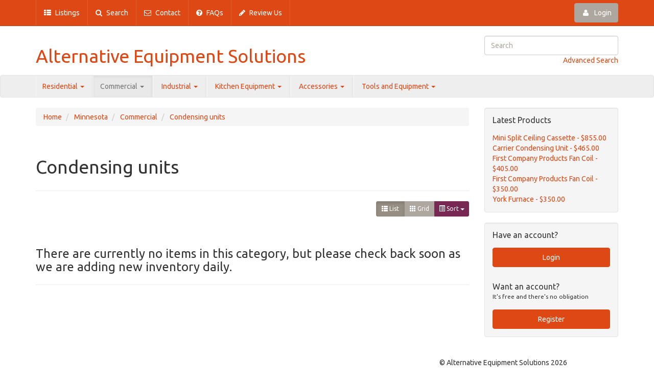

--- FILE ---
content_type: text/html; charset=utf-8
request_url: https://www.alternativeequipmentsolutions.com/condensing-units-2/minnesota
body_size: 6775
content:
<!doctype html>
<!--[if lt IE 7]> <html class="no-js ie6 oldie" lang="en"> <![endif]-->
<!--[if IE 7]>    <html class="no-js ie7 oldie" lang="en"> <![endif]-->
<!--[if IE 8]>    <html class="no-js ie8 oldie" lang="en"> <![endif]-->
<!--[if gt IE 8]><!--> <html class="no-js" lang="en"> <!--<![endif]-->
<head>
<meta charset="utf-8">

<title>Condensing units - Minnesota - Alternative Equipment Solutions</title>
<meta name="keywords" content="solutions, equipment, alternative, units, condensing" >
<meta name="description" content="All Condensing units in Alternative Equipment Solutions" >
<meta name="copyright" content="Open Classifieds 2.5.1" >
<meta name="viewport" content="width=device-width,initial-scale=1">
<meta name="application-name" content="Alternative Equipment Solutions" data-baseurl="https://www.alternativeequipmentsolutions.com/">
<meta property="og:title"   content="Condensing units - Minnesota - Alternative Equipment Solutions"/>
<meta property="og:description"   content="All Condensing units in Alternative Equipment Solutions"/>
<meta property="og:url"     content="https://www.alternativeequipmentsolutions.com/condensing-units-2/minnesota"/>
<meta property="og:site_name" content="Alternative Equipment Solutions"/>
<meta name="google-site-verification" content="0tPlYQu-Hva1Qv9BklrS8s6cSwi94GPyQCymFc5f9IA" />
<meta name="msvalidate.01" content="2F2A0AC453AF23BED29DF0B98007C11D" />

<link rel="alternate" type="application/atom+xml" title="RSS Alternative Equipment Solutions" href="https://www.alternativeequipmentsolutions.com/rss.xml" />


<link rel="alternate" type="application/atom+xml"  title="RSS Alternative Equipment Solutions - Condensing units - Minnesota"  href="https://www.alternativeequipmentsolutions.com/rss/condensing-units-2/minnesota.xml" />
    

 

<!--<link rel="shortcut icon" href="https://www.alternativeequipmentsolutions.com/favicon.ico">-->
<link rel="apple-touch-icon" sizes="57x57" href="/apple-touch-icon-57x57.png?v=5AAL6bON6m">
<link rel="apple-touch-icon" sizes="60x60" href="/apple-touch-icon-60x60.png?v=5AAL6bON6m">
<link rel="apple-touch-icon" sizes="72x72" href="/apple-touch-icon-72x72.png?v=5AAL6bON6m">
<link rel="apple-touch-icon" sizes="76x76" href="/apple-touch-icon-76x76.png?v=5AAL6bON6m">
<link rel="apple-touch-icon" sizes="114x114" href="/apple-touch-icon-114x114.png?v=5AAL6bON6m">
<link rel="apple-touch-icon" sizes="120x120" href="/apple-touch-icon-120x120.png?v=5AAL6bON6m">
<link rel="apple-touch-icon" sizes="144x144" href="/apple-touch-icon-144x144.png?v=5AAL6bON6m">
<link rel="apple-touch-icon" sizes="152x152" href="/apple-touch-icon-152x152.png?v=5AAL6bON6m">
<link rel="apple-touch-icon" sizes="180x180" href="/apple-touch-icon-180x180.png?v=5AAL6bON6m">
<link rel="icon" type="image/png" href="/favicon-32x32.png?v=5AAL6bON6m" sizes="32x32">
<link rel="icon" type="image/png" href="/android-chrome-192x192.png?v=5AAL6bON6m" sizes="192x192">
<link rel="icon" type="image/png" href="/favicon-96x96.png?v=5AAL6bON6m" sizes="96x96">
<link rel="icon" type="image/png" href="/favicon-16x16.png?v=5AAL6bON6m" sizes="16x16">
<link rel="manifest" href="/manifest.json?v=5AAL6bON6m">
<link rel="mask-icon" href="/safari-pinned-tab.svg?v=5AAL6bON6m" color="#fa7b49">
<link rel="shortcut icon" href="/favicon.ico?v=5AAL6bON6m">
<meta name="msapplication-TileColor" content="#fa7b49">
<meta name="msapplication-TileImage" content="/mstile-144x144.png?v=5AAL6bON6m">
<meta name="theme-color" content="#fa7b49"> 
    <!-- Le HTML5 shim, for IE6-8 support of HTML elements -->
    <!--[if lt IE 7]><link rel="stylesheet" href="//blueimp.github.com/cdn/css/bootstrap-ie6.min.css"><![endif]-->
    <!--[if lt IE 9]>
      <script type="text/javascript" src="//cdn.jsdelivr.net/html5shiv/3.7.2/html5shiv.min.js"></script>
    <![endif]-->
	<script type="text/javascript" src="https://cdnjs.cloudflare.com/ajax/libs/modernizr/2.8.3/modernizr.min.js"></script>
    <link type="text/css" href="https://www.alternativeequipmentsolutions.com/themes/default/css/united-bootstrap.min.css" rel="stylesheet" media="screen" />
	<link type="text/css" href="https://maxcdn.bootstrapcdn.com/font-awesome/4.5.0/css/font-awesome.min.css" rel="stylesheet" media="screen" />
	<link type="text/css" href="https://www.alternativeequipmentsolutions.com/themes/default/css/datepicker.css" rel="stylesheet" media="screen" />
	<link type="text/css" href="https://www.alternativeequipmentsolutions.com/themes/kamaleon/css/prettyPhoto.css" rel="stylesheet" media="screen" />
	<link type="text/css" href="https://www.alternativeequipmentsolutions.com/themes/default/css/chosen.min.css" rel="stylesheet" media="screen" />
	<link type="text/css" href="https://www.alternativeequipmentsolutions.com/themes/default/css/slider.css" rel="stylesheet" media="screen" />
	<link type="text/css" href="https://www.alternativeequipmentsolutions.com/themes/default/css/zocial.css" rel="stylesheet" media="screen" />
	<link type="text/css" href="https://www.alternativeequipmentsolutions.com/themes/kamaleon/css/style.css?v=2.5.1" rel="stylesheet" media="screen" />
	<link type="text/css" href="https://www.alternativeequipmentsolutions.com/themes/kamaleon/css/templates/united-style.css?v=2.5.1" rel="stylesheet" media="screen" />
	<link type="text/css" href="https://www.alternativeequipmentsolutions.com/themes/default/css/web-custom.css?v=17" rel="stylesheet" media="screen" />
	 
            <script>
  (function(i,s,o,g,r,a,m){i['GoogleAnalyticsObject']=r;i[r]=i[r]||function(){
  (i[r].q=i[r].q||[]).push(arguments)},i[r].l=1*new Date();a=s.createElement(o),
  m=s.getElementsByTagName(o)[0];a.async=1;a.src=g;m.parentNode.insertBefore(a,m)
  })(window,document,'script','//www.google-analytics.com/analytics.js','ga');
  ga('create', 'UA-71878109-1', 'auto');
  ga('send', 'pageview');
</script>
    <!-- Global site tag (gtag.js) - Google Analytics -->
	<script async src="https://www.googletagmanager.com/gtag/js?id=G-RR6XQ6YL58"></script>
	<script>
	  window.dataLayer = window.dataLayer || [];
	  function gtag(){dataLayer.push(arguments);}
	  gtag('js', new Date());

	  gtag('config', 'G-RR6XQ6YL58');
	</script>
	
</head>
    <body data-spy="scroll" data-target=".subnav" data-offset="50" class="not-logged-in ">
    	
<div class="navbar navbar-default navbar-fixed-top">
    <div class="container">

        <div class="navbar-header">
            <button type="button" class="navbar-toggle collapsed" data-toggle="collapse" data-target="#mobile-menu-panel">
                <span class="sr-only">Toggle navigation</span>
                <span class="icon-bar"></span>
                <span class="icon-bar"></span>
                <span class="icon-bar"></span>
            </button>
        </div>

        <div class="collapse navbar-collapse" id="mobile-menu-panel">
            <ul class="nav navbar-nav">
                                                        	<li class="" >
                            <a href="https://alternativeequipmentsolutions.com/all" target="_self">
                                <i class="fa fa-th-list"></i>                                 Listings                            </a> 
                        </li>
                                        	<li class="" >
                            <a href="https://alternativeequipmentsolutions.com/search.html" target="_self">
                                <i class="fa fa-search"></i>                                 Search                            </a> 
                        </li>
                                        	<li class="" >
                            <a href="https://alternativeequipmentsolutions.com/contact.html" target="_self">
                                <i class="fa fa-envelope-o"></i>                                 Contact                            </a> 
                        </li>
                                        	<li class="" >
                            <a href="https://alternativeequipmentsolutions.com/faqs.html" target="_self">
                                <i class="fa fa-question-circle"></i>                                 FAQs                            </a> 
                        </li>
                                        	<li class="" >
                            <a href="https://alternativeequipmentsolutions.com/review-us.html" target="_self">
                                <i class="fa fa-pencil"></i>                                 Review Us                            </a> 
                        </li>
                                                </ul>
            <div class="navbar-btn pull-right">
                    <a class="btn btn-default" data-toggle="modal" href="https://www.alternativeequipmentsolutions.com/oc-panel/auth/login#login-modal">
        <i class="fa fa-user fa-fw"></i> Login    </a>
            </div>
        </div>
        
        <!--/.nav-collapse --> 
    </div>
    <!-- end container--> 
</div>

<div id="logo">
    <div class="container">
        <div class="row">
            <div class="col-md-9 col-sm-8">
                <div class="row">
                    <div class="col-lg-12">
                        <a class="brand" href="https://www.alternativeequipmentsolutions.com/">
                                                            <h1>Alternative Equipment Solutions</h1>
                                                    </a>
                    </div>
                                    </div>
            </div>
            
            <div class="col-md-3 col-sm-4">
                <form action="https://www.alternativeequipmentsolutions.com/search.html" method="GET" accept-charset="utf-8" class="no-margin">                    <input type="text" name="search" class="form-control col-lg-3 col-md-3 col-sm-12 col-xs-12" placeholder="Search"><br />
                    <a href="/search.html" class="pull-right">Advanced Search</a>
                </form>            </div>
        </div>
    </div>
</div>

<!-- end navbar top-->
<div class="subnav navbar ">
    <div class="container">
        <ul class="nav nav-pills">
                                                            <li class="dropdown dropdown-large ">
                        <a href="#" data-toggle="dropdown" class="dropdown-toggle" title="residential" >
                            Residential <b class="caret"></b>
                        </a>
                        <ul class="dropdown-menu dropdown-menu-large row">
                            <li class="col-sm-3 dropdown-list-width" >
                                <ul>
                                                                                                                                                                                                                                                <li>
                                                <a class="" title="Furnaces" href="https://www.alternativeequipmentsolutions.com/furnaces/minnesota">
                                                    Furnaces 
                                                                                                            <div class="badge pull-right">0</div>
                                                                                                    </a>
                                            </li>
                                                                                                                                                                                                                                                                                                                                                                                                                                                                                                                                                                                                                                                                                                                                                                                                                                            <li>
                                                <a class="" title="Air-conditioners" href="https://www.alternativeequipmentsolutions.com/air-conditioners/minnesota">
                                                    Air-conditioners 
                                                                                                            <div class="badge pull-right">0</div>
                                                                                                    </a>
                                            </li>
                                                                                                                                                                                                                                                                                                                                                                                                                                                <li>
                                                <a class="" title="Through the wall units" href="https://www.alternativeequipmentsolutions.com/through-the-wall-units/minnesota">
                                                    Through the wall units 
                                                                                                            <div class="badge pull-right">0</div>
                                                                                                    </a>
                                            </li>
                                                                                                                                                                                                                                                                                                                                                                                                                                                                                                                                                                                                                                                                                    <li>
                                                <a class="" title="Accessories" href="https://www.alternativeequipmentsolutions.com/accessories/minnesota">
                                                    Accessories 
                                                                                                            <div class="badge pull-right">0</div>
                                                                                                    </a>
                                            </li>
                                                                                                                                                                                                                                                                                                                                                                                                                                                                                                                                                                                                                                                                                                                                                                                                                                                                                                                                                                                                                                                                <li class="divider"></li>
                                    <li>
                                        <a class="" title="residential" href="https://www.alternativeequipmentsolutions.com/residential/minnesota">
                                            Residential 
                                                                                            <span class="badge badge-success pull-right">0</span>
                                                                                    </a>
                                    </li>
                                </ul>
                            </li>
                        </ul>
                    </li>
                                                                                                                                                                                                                                        <li class="dropdown dropdown-large active">
                        <a href="#" data-toggle="dropdown" class="dropdown-toggle" title="commercial" >
                            Commercial <b class="caret"></b>
                        </a>
                        <ul class="dropdown-menu dropdown-menu-large row">
                            <li class="col-sm-3 dropdown-list-width" >
                                <ul>
                                                                                                                                                                                                                                                                                                                                                                                                        <li>
                                                <a class="" title="Rooftop units" href="https://www.alternativeequipmentsolutions.com/rooftop-units/minnesota">
                                                    Rooftop units 
                                                                                                            <div class="badge pull-right">0</div>
                                                                                                    </a>
                                            </li>
                                                                                                                                                                                                                                                                                                                                                                                                                                                                                                                                                                                                        <li>
                                                <a class="" title="Air handlers" href="https://www.alternativeequipmentsolutions.com/air-handlers-2/minnesota">
                                                    Air handlers 
                                                                                                            <div class="badge pull-right">0</div>
                                                                                                    </a>
                                            </li>
                                                                                                                                                                                                                                                                                                                                                                                                                                                                                                                                                                                                                                                                                                                                                                <li>
                                                <a class="active" title="Condensing units" href="https://www.alternativeequipmentsolutions.com/condensing-units-2/minnesota">
                                                    Condensing units 
                                                                                                            <div class="badge pull-right">0</div>
                                                                                                    </a>
                                            </li>
                                                                                                                                                                                                                                                                                                                                                                                                                                                                                                                                                                                                                                                                                    <li>
                                                <a class="" title="Accessories" href="https://www.alternativeequipmentsolutions.com/accessories-4/minnesota">
                                                    Accessories 
                                                                                                            <div class="badge pull-right">0</div>
                                                                                                    </a>
                                            </li>
                                                                                                                                                                                                                                                                                                                                                                                                                                                                                                                                                                                                                                                                                                                                                                                                                            <li class="divider"></li>
                                    <li>
                                        <a class="" title="commercial" href="https://www.alternativeequipmentsolutions.com/commercial/minnesota">
                                            Commercial 
                                                                                            <span class="badge badge-success pull-right">0</span>
                                                                                    </a>
                                    </li>
                                </ul>
                            </li>
                        </ul>
                    </li>
                                                                                                                                                                                                                                                                    <li class="dropdown dropdown-large ">
                        <a href="#" data-toggle="dropdown" class="dropdown-toggle" title="industrial" >
                            Industrial <b class="caret"></b>
                        </a>
                        <ul class="dropdown-menu dropdown-menu-large row">
                            <li class="col-sm-3 dropdown-list-width" >
                                <ul>
                                                                                                                                                                                                                                                                                                                            <li>
                                                <a class="" title="Rooftop unit" href="https://www.alternativeequipmentsolutions.com/rooftop-unit/minnesota">
                                                    Rooftop unit 
                                                                                                            <div class="badge pull-right">0</div>
                                                                                                    </a>
                                            </li>
                                                                                                                                                                                                                                                                                                                                                                                                                                                                                                                                                                                                        <li>
                                                <a class="" title="Air handlers" href="https://www.alternativeequipmentsolutions.com/air-handlers/minnesota">
                                                    Air handlers 
                                                                                                            <div class="badge pull-right">0</div>
                                                                                                    </a>
                                            </li>
                                                                                                                                                                                                                                                                                                                                                                                                                                                                                                                                                                                                                                                                                                                                                                <li>
                                                <a class="" title="Condensing Units" href="https://www.alternativeequipmentsolutions.com/condensing-units/minnesota">
                                                    Condensing Units 
                                                                                                            <div class="badge pull-right">0</div>
                                                                                                    </a>
                                            </li>
                                                                                                                                                                                                                                                                                                                                                                                                                                                                                                                                                                                                                                                                                    <li>
                                                <a class="" title="Chillers" href="https://www.alternativeequipmentsolutions.com/chillers/minnesota">
                                                    Chillers 
                                                                                                            <div class="badge pull-right">0</div>
                                                                                                    </a>
                                            </li>
                                                                                                                                                                                                                                                                                                                                                                                                                                                                                                                            <li>
                                                <a class="" title="Cooling towers" href="https://www.alternativeequipmentsolutions.com/cooling-towers/minnesota">
                                                    Cooling towers 
                                                                                                            <div class="badge pull-right">0</div>
                                                                                                    </a>
                                            </li>
                                                                                                                                                                                                                                                                                                                                                                    <li>
                                                <a class="" title="Accessories" href="https://www.alternativeequipmentsolutions.com/accessories-3/minnesota">
                                                    Accessories 
                                                                                                            <div class="badge pull-right">0</div>
                                                                                                    </a>
                                            </li>
                                                                                                                                                                                                                                                                        <li class="divider"></li>
                                    <li>
                                        <a class="" title="industrial" href="https://www.alternativeequipmentsolutions.com/industrial/minnesota">
                                            Industrial 
                                                                                            <span class="badge badge-success pull-right">0</span>
                                                                                    </a>
                                    </li>
                                </ul>
                            </li>
                        </ul>
                    </li>
                                                                                                                                                                                                                                        <li class="dropdown dropdown-large ">
                        <a href="#" data-toggle="dropdown" class="dropdown-toggle" title="kitchen-equipment" >
                            Kitchen Equipment <b class="caret"></b>
                        </a>
                        <ul class="dropdown-menu dropdown-menu-large row">
                            <li class="col-sm-3 dropdown-list-width" >
                                <ul>
                                                                                                                                                                                                                                                                                                                                                                                                                                                                                                                                                                <li>
                                                <a class="" title="Kitchen Hoods" href="https://www.alternativeequipmentsolutions.com/kitchen-hoods/minnesota">
                                                    Kitchen Hoods 
                                                                                                            <div class="badge pull-right">0</div>
                                                                                                    </a>
                                            </li>
                                                                                                                                                                                                                                                                                                                                                                                                                                                                                                                                                                                                                                                                                    <li>
                                                <a class="" title="Fans" href="https://www.alternativeequipmentsolutions.com/fans/minnesota">
                                                    Fans 
                                                                                                            <div class="badge pull-right">0</div>
                                                                                                    </a>
                                            </li>
                                                                                                                                                                                                                                                                                                                                                                                                                                                                                                                                                                                                                                                                                    <li>
                                                <a class="" title="Make-up Air Units" href="https://www.alternativeequipmentsolutions.com/make-up-air-units/minnesota">
                                                    Make-up Air Units 
                                                                                                            <div class="badge pull-right">0</div>
                                                                                                    </a>
                                            </li>
                                                                                                                                                                                                                                                                                                                                                                                                                                                                                                                                                                                                                                                                                                                                                                                                                                                                                                                                                                                                                                                                                                                                                                                                                        <li class="divider"></li>
                                    <li>
                                        <a class="" title="kitchen-equipment" href="https://www.alternativeequipmentsolutions.com/kitchen-equipment/minnesota">
                                            Kitchen Equipment 
                                                                                            <span class="badge badge-success pull-right">0</span>
                                                                                    </a>
                                    </li>
                                </ul>
                            </li>
                        </ul>
                    </li>
                                                                                                                                                                                <li class="dropdown dropdown-large ">
                        <a href="#" data-toggle="dropdown" class="dropdown-toggle" title="accessories-2" >
                            Accessories <b class="caret"></b>
                        </a>
                        <ul class="dropdown-menu dropdown-menu-large row">
                            <li class="col-sm-3 dropdown-list-width" >
                                <ul>
                                                                                                                                                                                                                                                                                                                                                                                                                                                                                    <li>
                                                <a class="" title="Grills registers and diffusers" href="https://www.alternativeequipmentsolutions.com/grills-registers-and-diffusers/minnesota">
                                                    Grills registers and diffusers 
                                                                                                            <div class="badge pull-right">0</div>
                                                                                                    </a>
                                            </li>
                                                                                                                                                                                                                                                                                                                                                                                                                                                                                                                                                                                                                                                                                    <li>
                                                <a class="" title="Smoke fire dampers" href="https://www.alternativeequipmentsolutions.com/smoke-fire-dampers/minnesota">
                                                    Smoke fire dampers 
                                                                                                            <div class="badge pull-right">0</div>
                                                                                                    </a>
                                            </li>
                                                                                                                                                                                                                                                                                                                                                                                                                                                                                                                                                                                                                                                                                    <li>
                                                <a class="" title="Motorized control dampers" href="https://www.alternativeequipmentsolutions.com/motorized-control-dampers/minnesota">
                                                    Motorized control dampers 
                                                                                                            <div class="badge pull-right">0</div>
                                                                                                    </a>
                                            </li>
                                                                                                                                                                                                                                                                                                                                                                                                                                                                                                                                                                                                                                                                                    <li>
                                                <a class="" title="Ductwork" href="https://www.alternativeequipmentsolutions.com/ducktwork/minnesota">
                                                    Ductwork 
                                                                                                            <div class="badge pull-right">0</div>
                                                                                                    </a>
                                            </li>
                                                                                                                                                                                                                                                                                                                                                                                                                                                <li>
                                                <a class="" title="Thermostats" href="https://www.alternativeequipmentsolutions.com/thermostats/minnesota">
                                                    Thermostats 
                                                                                                            <div class="badge pull-right">0</div>
                                                                                                    </a>
                                            </li>
                                                                                                                                                                                                                                                                                                                                                                    <li>
                                                <a class="" title="Controls" href="https://www.alternativeequipmentsolutions.com/controls/minnesota">
                                                    Controls 
                                                                                                            <div class="badge pull-right">0</div>
                                                                                                    </a>
                                            </li>
                                                                                                                                                                                                            <li>
                                                <a class="" title="Exhaust Fans" href="https://www.alternativeequipmentsolutions.com/exhaust-fans/minnesota">
                                                    Exhaust Fans 
                                                                                                            <div class="badge pull-right">0</div>
                                                                                                    </a>
                                            </li>
                                                                                                                <li class="divider"></li>
                                    <li>
                                        <a class="" title="accessories-2" href="https://www.alternativeequipmentsolutions.com/accessories-2/minnesota">
                                            Accessories 
                                                                                            <span class="badge badge-success pull-right">0</span>
                                                                                    </a>
                                    </li>
                                </ul>
                            </li>
                        </ul>
                    </li>
                                                                                                                        <li class="dropdown dropdown-large ">
                        <a href="#" data-toggle="dropdown" class="dropdown-toggle" title="tools-and-equipment" >
                            Tools and Equipment <b class="caret"></b>
                        </a>
                        <ul class="dropdown-menu dropdown-menu-large row">
                            <li class="col-sm-3 dropdown-list-width" >
                                <ul>
                                                                                                                                                                                                                                                                                                                                                                                                                                                                                                                                                                                                                                            <li>
                                                <a class="" title="Shop equipment" href="https://www.alternativeequipmentsolutions.com/shop-equipment/minnesota">
                                                    Shop equipment 
                                                                                                            <div class="badge pull-right">0</div>
                                                                                                    </a>
                                            </li>
                                                                                                                                                                                                                                                                                                                                                                                                                                                                                                                                                                                                                                                                                    <li>
                                                <a class="" title="Ladders" href="https://www.alternativeequipmentsolutions.com/ladders/minnesota">
                                                    Ladders 
                                                                                                            <div class="badge pull-right">0</div>
                                                                                                    </a>
                                            </li>
                                                                                                                                                                                                                                                                                                                                                                                                                                                                                                                                                                                                                                                                                    <li>
                                                <a class="" title="Material handling equipment" href="https://www.alternativeequipmentsolutions.com/material-handling-equipment/minnesota">
                                                    Material handling equipment 
                                                                                                            <div class="badge pull-right">0</div>
                                                                                                    </a>
                                            </li>
                                                                                                                                                                                                                                                                                                                                                                                                                                                                                                                                                                                                        <li>
                                                <a class="" title="Tools" href="https://www.alternativeequipmentsolutions.com/tools/minnesota">
                                                    Tools 
                                                                                                            <div class="badge pull-right">0</div>
                                                                                                    </a>
                                            </li>
                                                                                                                                                                                                                                                                                                                                                                                                                                                                                                                                                                                                                                                                    <li class="divider"></li>
                                    <li>
                                        <a class="" title="tools-and-equipment" href="https://www.alternativeequipmentsolutions.com/tools-and-equipment/minnesota">
                                            Tools and Equipment 
                                                                                            <span class="badge badge-success pull-right">0</span>
                                                                                    </a>
                                    </li>
                                </ul>
                            </li>
                        </ul>
                    </li>
                                                                                                                        </ul>
        <!-- end nav-pills--> 
        <div class="clear"></div>
    </div> <!-- end container-->
</div><!-- end .subnav-->

    <div id="login-modal" class="modal fade">
        <div class="modal-dialog">
            <div class="modal-content">
                <div class="modal-body">
                  <a class="close" data-dismiss="modal" >&times;</a>
                  <h3>Login</h3>
                    <form class="well form-horizontal auth" method="post" action="https://www.alternativeequipmentsolutions.com/oc-panel/auth/login">         
        <div class="form-group">
        <label class="col-sm-2 control-label">Email</label>
        <div class="col-sm-10">
            <input class="form-control" type="text" name="email" placeholder="Email">
        </div>
    </div>
     
    <div class="form-group">
        <label class="col-sm-2 control-label">Password</label>
        <div class="col-sm-10">
            <input class="form-control" type="password" name="password" placeholder="Password">
            <p class="help-block">
          		<small><a data-toggle="modal" data-dismiss="modal" href="https://www.alternativeequipmentsolutions.com/oc-panel/auth/forgot#forgot-modal">
          			Forgot password?          		</a></small>
            </p>
            <div class="checkbox">
                <label>
                    <input type="checkbox" name="remember" checked="checked">Remember me                </label>
            </div>
        </div>
    </div>
    <div class="page-header"></div>     
    <div class="col-sm-offset-2">
      	<a class="btn btn-default" data-toggle="modal" data-dismiss="modal" href="https://www.alternativeequipmentsolutions.com/oc-panel/auth/register#register-modal">
        	Register        </a>
        <button type="submit" class="btn btn-primary">
        	<i class="fa fa-user"></i> Login        </button>
    </div>
    <input type="hidden" name="auth_redirect" value="https://www.alternativeequipmentsolutions.com/condensing-units-2/minnesota" />    <input type="hidden" name="csrf_login" value="8kfrig5R0T3JR2xQWQ3flu0Z" />        <fieldset>
                                                                                                                                                                                                                    </fieldset>
</form>      	                </div>
            </div>
        </div>
    </div>
    
    <div id="forgot-modal" class="modal fade">
        <div class="modal-dialog">
            <div class="modal-content">
                <div class="modal-body">
                  <a class="close" data-dismiss="modal" >&times;</a>
                  <h3>Forgot password</h3>
                    <form class="well form-horizontal auth"  method="post" action="https://www.alternativeequipmentsolutions.com/oc-panel/auth/forgot">         
                    <div class="form-group">
            <label class="col-sm-2 control-label">Email</label>
            <div class="col-sm-10">
              <input class="form-control" type="text" name="email" placeholder="Email">
            </div>
          </div>
          <div class="page-header"></div>
          <div class="col-sm-offset-2">
          	<a class="btn btn-default" data-toggle="modal" data-dismiss="modal" href="https://www.alternativeequipmentsolutions.com/oc-panel/auth/register#register-modal">
            	Register            </a>
            <button type="submit" class="btn btn-primary">Send</button>
          </div>
          <input type="hidden" name="csrf_forgot" value="bzCqWi8vYFRDd7424msjRSvI" /></form>      	                </div>
            </div>
        </div>
    </div>
    
     <div id="register-modal" class="modal fade">
        <div class="modal-dialog">
            <div class="modal-content">
                
                <div class="modal-body">
                  <a class="close" data-dismiss="modal" >&times;</a>
                  <h3>Register</h3>
                    <form class="well form-horizontal register"  method="post" action="https://www.alternativeequipmentsolutions.com/oc-panel/auth/register">         
                    
          <div class="form-group">
            <label class="col-sm-2 control-label">Name</label>
            <div class="col-sm-10">
              <input class="form-control" type="text" name="name" value="" placeholder="Name">
            </div>
          </div>
          
          <div class="form-group">
            <label class="col-sm-2 control-label">Email</label>
            <div class="col-sm-10">
              <input class="form-control" type="text" name="email" value="" placeholder="Email">
            </div>
          </div>
     
          <div class="form-group">
            <label class="col-sm-2 control-label">New password</label>
            <div class="col-sm-10">
            <input class="form-control" type="password" name="password1" placeholder="Password">
            <p class="help-block">
              		Please enter a password with at least one numeric character (0-9) and one special character (~!%^*+-{}[]/:?.\)              </p>
            </div>
          </div>
          
          <div class="form-group">
            <label class="col-sm-2 control-label">Repeat password</label>
            <div class="col-sm-10">
            <input class="form-control" type="password" name="password2" placeholder="Password">
              <p class="help-block">
              		Type your password twice              </p>
            </div>
          </div>
		  <div style="display: none">
            <label class="col-sm-2 control-label">Enter Text</label>
            <div class="col-md-5 col-sm-6">
            <input class="form-control" type="text" name="text_check" placeholder="">
            </div>
          </div>
          
                                    <div class="form-group">
                                                <label class="col-sm-2 control-label" for="cf_address">Address</label>                <div class="col-sm-10">
                    <input type="text" id="cf_address" name="cf_address" title="Your Address" class="form-control cf_string_fields data-custom  " placeholder="Address" data-placeholder="Address" required="required" />                </div>
            </div>
                                <div class="form-group">
                                                <label class="col-sm-2 control-label" for="cf_phone">Phone</label>                <div class="col-sm-10">
                    <input type="text" id="cf_phone" name="cf_phone" title="Your Phone Number" class="form-control cf_string_fields data-custom  " placeholder="Phone" data-placeholder="Phone" required="required" />                </div>
            </div>
                                <div class="form-group">
                                                <label class="col-sm-2 control-label" for="cf_type-of-business">Type of Business</label>                <div class="col-sm-10">
                    <input type="text" id="cf_type-of-business" name="cf_type-of-business" title="What type of business do you have?" class="form-control cf_string_fields data-custom  " placeholder="Type of Business" data-placeholder="Type of Business" />                </div>
            </div>
                                <div class="form-group">
                                                <label class="col-sm-2 control-label" for="cf_reference">How did you hear about us?</label>                <div class="col-sm-10">
                    <textarea id="cf_reference" name="cf_reference" cols="50" rows="10" title="How did you hear about us?" class="form-control cf_textarea_fields data-custom  " placeholder="How did you hear about us?" data-placeholder="How did you hear about us?"></textarea>                </div>
            </div>
            
            <div class="page-header"></div> 
            <div class="col-sm-offset-2">
              	<a class="btn btn-default"  data-dismiss="modal" data-toggle="modal"  href="https://www.alternativeequipmentsolutions.com/oc-panel/auth/login#login-modal">
    				<i class="glyphicon glyphicon-user"></i> 
    				Login    			</a>
            <button type="submit" class="btn btn-primary">Register</button>
            </div>
          <input type="hidden" name="auth_redirect" value="https://www.alternativeequipmentsolutions.com/condensing-units-2/minnesota" />          <input type="hidden" name="csrf_register" value="5hrl9kzyd4AjHrXAx38AHiF4" />              <fieldset>
                                                                                                                                                                                                                    </fieldset>
</form>      	
                </div>
            </div>
        </div>
    </div>
    
    <div class="container" id="main">
        <div class="alert alert-warning off-line" style="display:none;"><strong>Warning!</strong> We detected you are currently off-line, please connect to gain full experience.</div>
        <div class="row">
                            <section class="col-lg-9 col-md-9 col-sm-12 col-xs-12 pull-left" id="page">
                    	<ul class="breadcrumb">
						<li>
				<a title="Home" href="https://www.alternativeequipmentsolutions.com/">Home</a>
			</li>
								<li>
				<a title="Minnesota" href="https://www.alternativeequipmentsolutions.com/all/minnesota">Minnesota</a>
			</li>
								<li>
				<a title="Commercial" href="https://www.alternativeequipmentsolutions.com/commercial/minnesota">Commercial</a>
			</li>
								<li>
				<a title="Condensing units" href="https://www.alternativeequipmentsolutions.com/condensing-units-2/minnesota">Condensing units</a>
			</li>
			</ul>
                                    
                    <div class="row">
                                            </div>
                
                                        <div class="page-header">
            <h1>Condensing units</h1>
    </div>



<section class="post-section clearfix" id="post-details">
	
                			
		        

    
    <div class="btn-group pull-right" id="listgrid" data-default="1">
                <a href="#" id="list" class="btn btn-default btn-sm ">
            <span class="glyphicon glyphicon-th-list"></span> List        </a> 
        <a href="#" id="grid" class="btn btn-default btn-sm active">
            <span class="glyphicon glyphicon-th"></span> Grid        </a>
        <button type="button" id="sort" data-sort="" class="btn btn-info btn-sm dropdown-toggle" data-toggle="dropdown">
            <span class="glyphicon glyphicon-list-alt"></span> Sort <span class="caret"></span>
        </button>
        <ul class="dropdown-menu" role="menu" id="sort-list">
                            <li><a href="?sort=rating">Rating</a></li>
                        <li><a href="?sort=title-asc">Name (A-Z)</a></li>
            <li><a href="?sort=title-desc">Name (Z-A)</a></li>
                            <li><a href="?sort=price-asc">Price (Low)</a></li>
                <li><a href="?sort=price-desc">Price (High)</a></li>
                        <li><a href="?sort=featured">Featured</a></li>
            <li><a href="?sort=favorited">Favorites</a></li>
                            <li><a href="?sort=distance" id="sort-distance">Distance</a></li>
                        <li><a href="?sort=published-desc">Newest</a></li>
            <li><a href="?sort=published-asc">Oldest</a></li>
        </ul>
    </div>
    <div class="clearfix"></div><br>
                <!-- Case when we dont have ads for specific category / location -->
        <div class="page-header">
            <h3>There are currently no items in this category, but please check back soon as we are adding new inventory daily.</h3>
        </div>
     
    </section>                </section>
                
                                                        <div class="col-md-3 col-sm-12 col-xs-12"> 
            <div class="panel panel-sidebar Widget_Ads">
            
    <div class="panel-heading">
        <h3 class="panel-title">Latest Products</h3>
    </div>

<div class="panel-body">
    <ul>
                    <li>
                <a href="https://www.alternativeequipmentsolutions.com/air-conditioners/mini-split-ceiling-casset.html" title="Mini Split Ceiling Cassette">
                    Mini Split Ceiling Cassette - $855.00                </a>
            </li>
                    <li>
                <a href="https://www.alternativeequipmentsolutions.com/air-handlers-2/carrier-condenser-unit.html" title="Carrier Condensing Unit">
                    Carrier Condensing Unit - $465.00                </a>
            </li>
                    <li>
                <a href="https://www.alternativeequipmentsolutions.com/air-handlers-2/first-company-products-fan-coil-28w.html" title="First Company Products Fan Coil">
                    First Company Products Fan Coil - $405.00                </a>
            </li>
                    <li>
                <a href="https://www.alternativeequipmentsolutions.com/air-handlers-2/first-company-products-fan-coil-29w.html" title="First Company Products Fan Coil ">
                    First Company Products Fan Coil  - $350.00                </a>
            </li>
                    <li>
                <a href="https://www.alternativeequipmentsolutions.com/furnaces/york-furnace-45w.html" title="York Furnace">
                    York Furnace - $350.00                </a>
            </li>
            </ul>
</div>        </div>
            <div class="panel panel-sidebar Widget_Bob">
            

    <div class="panel-heading">
        <h3 class="panel-title">Have an account?</h3>
    </div>
    
    <div class="panel-body">
        <a class="btn btn-primary btn-block" href="/oc-panel/auth/login#login-modal" data-toggle="modal">Login</a>
    </div>

    <div class="panel-heading">
        <h3 class="panel-title">Want an account?</h3>
        <small>It's free and there's no obligation</small>
    </div>
    
    <div class="panel-body">
        <a class="btn btn-primary btn-block" href="/oc-panel/auth/register#register-modal" data-toggle="modal">Register</a>
    </div>

        </div>
    </div>                                        
            <div class="container">
                <div class="clearfix"></div>
                            </div>
            		<div class="clear"></div>
	</div>
</div>

<footer>
    <div class="container">
    	<div class="row">
        	<div class="col-sm-8">
				                <!--
                <nav class="pages">
                    <ul>
                                                                                                                                                                                                    <li><a href="https://www.alternativeequipmentsolutions.com/page-contact.html" title="Contact Us">
                                        Contact Us</a>
                                    </li>
                                                                                                                                <li><a href="https://www.alternativeequipmentsolutions.com/faqs.html" title="FAQs">
                                        FAQs</a>
                                    </li>
                                                                                                        </ul>
                </nav>
                -->
            </div>
            <div class="col-sm-4" id="footer-copyright">
                <p>&copy; Alternative Equipment Solutions 2026</p>
            </div>
        </div>
    </div>
</footer>
        </div>     
    </div><!--/.fluid-container-->

	
	<script type="text/javascript" src="https://www.alternativeequipmentsolutions.com/themes/default/js/jquery-1.10.2.js"></script><script type="text/javascript" src="https://www.alternativeequipmentsolutions.com/themes/default/js/bootstrap.min.js"></script><script type="text/javascript" src="https://www.alternativeequipmentsolutions.com/themes/default/js/bootstrap-slider.js"></script><script type="text/javascript" src="https://www.alternativeequipmentsolutions.com/themes/kamaleon/js/jquery.prettyPhoto.js"></script><script type="text/javascript" src="https://www.alternativeequipmentsolutions.com/themes/default/js/bootstrap-datepicker.js"></script><script type="text/javascript" src="https://www.alternativeequipmentsolutions.com/themes/default/js/chosen.jquery.min.js"></script><script type="text/javascript" src="https://www.alternativeequipmentsolutions.com/themes/default/js/holder.min.js"></script><script type="text/javascript" src="https://www.alternativeequipmentsolutions.com/jslocalization/chosen"></script><script type="text/javascript" src="https://www.alternativeequipmentsolutions.com/themes/default/js/jquery.validate.min.js"></script><script type="text/javascript" src="https://www.alternativeequipmentsolutions.com/jslocalization/validate"></script><script type="text/javascript" src="https://www.alternativeequipmentsolutions.com/themes/kamaleon/js/search.js"></script><script type="text/javascript" src="https://www.alternativeequipmentsolutions.com/themes/default/js/favico-0.3.8.min.js"></script><script type="text/javascript" src="https://www.alternativeequipmentsolutions.com/themes/kamaleon/js/default.init.js?v=2.5.1"></script><script type="text/javascript" src="https://www.alternativeequipmentsolutions.com/themes/kamaleon/js/theme.init.js?v=2.5.1"></script><script type="text/javascript" src="https://www.alternativeequipmentsolutions.com/themes/kamaleon/js/chris.js?v=2.5.1"></script><script type="text/javascript" src="https://maps.google.com/maps/api/js?sensor=false&amp;libraries=geometry&amp;v=3.7"></script><script type="text/javascript" src="https://cdn.jsdelivr.net/gmaps/0.4.15/gmaps.min.js"></script><script type="text/javascript" src="https://www.alternativeequipmentsolutions.com/themes/default/js/jquery.toolbar.js"></script><script type="text/javascript" src="https://www.alternativeequipmentsolutions.com/themes/kamaleon/js/sort.js"></script>	    
    
    </body>
</html>

--- FILE ---
content_type: text/css
request_url: https://www.alternativeequipmentsolutions.com/themes/kamaleon/css/style.css?v=2.5.1
body_size: 4170
content:
/* Wordcloud */
.word { font-family:Arial, sans-serif; padding:4px 4px 4px 4px; letter-spacing:3px; text-decoration:none; font-weight:normal; }
.size9 { color:#000; font-size:26px; }
.size8 { color:#111; font-size:24px; }
.size7 { color:#222; font-size:22px; }
.size6 { color:#333; font-size:20px; }
.size5 { color:#444; font-size:18px; }
.size4 { color:#555; font-size:16px; }
.size3 { color:#666; font-size:14px; }
.size2 { color:#777; font-size:12px; }
.size1 { color:#888; font-size:8px; }
.size0 { color:#999; font-size:6px; }
#wordcloud a { display:inline; }
#wordcloud a:hover { background:none; text-decoration:underline; }
/* CSS Document */
h1:before{content: none!important;}
img { border:none; }
.clear { clear: both; display: block; overflow: hidden; visibility: hidden; width: 0; height: 0; }
ul, ol { margin:0; padding:0; }
li { list-style:none; }
body { padding-top:50px; }
.body_fixed{padding-top: 0px;}
.required { font-weight:bold; }
.error{color:#ff1a1a;}
span.break { display:block; }
h1, h2, h3 { margin-bottom:.5em; }
.mb-30 {margin-bottom: 30px;}
.ml-10{margin-left: 10px;}
.max-h{height: 280px;}
/*.js .collapsed{display: block!important;}*/
/* ========TOP Menu============*/
.subnav { height:100%; min-height: 36px; background-color: #EEEEEE; background-image: -moz-linear-gradient(center top , #F5F5F5 0%, #EEEEEE 100%); background-repeat: repeat-x; border: 1px solid #E5E5E5; margin-bottom: 20px; width: 100%; position: relative;}
.subnav .nav { margin-bottom: 0; }
.subnav .nav > li > a { border-left: 1px solid #F5F5F5; border-radius: 0 0 0 0; border-right: 1px solid #E5E5E5; margin: 0; padding-bottom: 11px; padding-top: 11px; }
.subnav .nav > .active > a, .subnav .nav > .active > a:hover { background-color: #E9E9E9; border-left: 0 none; border-right-color: #DDDDDD; box-shadow: 0 3px 5px rgba(0, 0, 0, 0.05) inset; color: #777777; padding-left: 13px; }
.subnav .nav > .active > a .caret, .subnav .nav > .active > a:hover .caret { border-top-color: #777777; }
.subnav .nav > li:first-child > a, .subnav .nav > li:first-child > a:hover { border-left: 1px solid #F5F5F5; border-radius: 4px 0 0 4px; padding-left: 12px; }
.subnav .nav > li:last-child > a { border-right: 0 none; }
.subnav .dropdown-menu { border-radius: 0 0 4px 4px; border: medium none;}
.subnav .nav > li:first-child > a, .subnav .nav > li:first-child > a:hover { border-radius: 0 0 0 0; }
.nav.navbar-nav:first-child{}
/*Publish new*/
.cat-selector{margin: 2px 0px 0 0;height: 30px;font-size: 14px;padding-top: 3px;background: transparent;color: inherit;border-color:#ccc;text-align: left;}
.accordion-heading .glyphicon-plus.glyphicon{float: right;font-size: 18px;}
.accordion-heading .radio{padding:0;}

/*#logo { margin-bottom:20px; }*/
#logo { margin-top:20px; }
#logo img { margin-top:10px; }
#logo .span4 { text-align:right; }
#logo .navbar-search { margin-top: 20px; }
#logo .no-margin { margin-top: 0px; }
.social-btn{margin-bottom: 10px; margin-right: 5px;}
.mr-new{padding-left: 150px;}
/* Search */
.def-size-form input {max-width: 155px;}
.def-size-form select {min-width: 155px;}
/*================= Home ==========================*/
.categories .span3 { width:31.22%; margin:0 2% 14px 0; }
.categories h2 {}
.categories ul { -moz-box-sizing:border-box; box-sizing:border-box; margin-bottom: 20px; padding: 0 8px 15px; border: 1px; border-top:0; border-radius:5px; }
.ie .categories ul li.cathead { border-top-left-radius: 0; border-top-right-radius: 0; }
.categories ul li { border-bottom: 1px solid #DDDDDD; line-height: 24px; margin: 0; overflow: hidden; padding: 3px 0 2px 4px; }
.categories ul li a { display:block; }
.cathead img{max-width: 30px;}
/* ========== Footer ================*/
footer { padding: 10px;}
footer p { margin:10px 0 20px 10px; }
.pages li { border-right: 1px ; display: inline-block; padding: 0 10px; }
.pages li:last-child { border-right:none; }
.ie7 .pages li { display: inline; }

/*================= Ad Detail Page ==========================*/

.picture figure img { border: 1px solid #CCCCCC; display: block; line-height: 0; max-width: 100%; height:auto; padding: 3px; }
.picture figure img:hover { border:1px solid #013F5C; box-shadow:0 0 5px rgba(194, 194, 194, 0.7); }

#share a { margin:0 5px 5px 0; float:left; }
.info { margin:14px 0; }
.info ul li { line-height:21px; width:40%; margin-right:4%; float:left; }
.price { color:#AE0C0C; font-size:1.2em; }
.emailme a { cursor:pointer; }
a > i { margin-right:5px; margin-top:1px; }
#email-me { margin-top:14px; }
#mail-me .control-group { margin-bottom:0; }
#contact-owner h3 { margin-bottom:7px; }
.highlight{
    background-color: #f5f5f5;
    padding: 13px;
}
.popin-map-container{
    background: #fff;
    padding: 6px;
    box-shadow: 0 0 5px #999;
    border-radius: 2px;
    max-width: 413px;
}
/*================= Ad Listing Categorie ==========================*/
#listing-list h1 { margin-bottom:18px; }
#listing-list .list h2 { margin-bottom:14px; }
#listing-list .list ul { margin-bottom:14px; }
#listing-list .list ul li { line-height:21px; }
.pagination li.active a { font-weight:bold; }

.small-txt{word-wrap:break-word;}
.item.list-group-item
{
    float: none;
    width: 100%;
    background-color: #fff;
    margin-bottom: 10px;
}
.item{word-wrap:break-word!important;}
.item.list-group-item .list-group-image
{
    margin-right: 10px;
}
.item.list-group-item .thumbnail
{
    margin: -2px -7px -2px -7px;
    border:none;
}
.item.list-group-item .caption
{
    padding: 9px 9px 0px 9px;
    height: 200px;
    /*float: left;*/
}

.item.list-group-item:before, .item.list-group-item:after
{
    display: table;
    content: " ";
}

.list-group-item h2, .grid-group-item h2{margin-top: 0px!important;}
.list-group-item .thumbnail{padding-bottom: 30px!important;}
.featured-ads{background: #bce8f1;}
.item.list-group-item img
{
    float: left;
    margin-right: 20px;
    max-width: 90px;
}
.item.grid-group-item img{
    margin-top: 10px;

}
.item.list-group-item:after
{
    clear: both;
}
.list-group-item-text
{
    margin: 0 0 11px;
}
/*================= Sitemap ==========================*/
#sitemap ul { margin-bottom:18px; }
#sitemap ul li { line-height:28px; }


.carousel .carousel-inner .item img {
  width: 100%;
}
.caption{word-wrap:break-word;}
.featured{
    background:#a6c8e6;
}

/* collapsable categories selector*/
.btn.btn-primary.btn-xs.collapsed {
}
.accordion-group {
    border: none;
    -webkit-border-radius: none;
    -moz-border-radius: none;
    border-radius: none;
}
.accordion-inner { border-top: none;}
.btn-header-group{padding-top: 7px;}

/* button inverese is missing in Boot3 */
.btn-inverse {
    color: #fff;
    background-color: #262626;
    border-color: #000;}
.btn-inverse:hover, .btn-inverse:focus, .btn-inverse:active, .btn-inverse.active, .open .dropdown-toggle.btn-inverse {
    color: #fff;
    background-color: #333333;
    border-color: #000;
}
.btn-primary-white {
    color: #000;
    background-color: #fff;
    border-color: #adadad;}
.btn-primary-white:hover, .btn-primary-white:focus, .btn-primary-white:active, .btn-primary-white.active, .open .dropdown-toggle.btn-primary-white {
    color: #000;
    background-color: #e6e6e6;
    border-color: #c2c2c2;
}
/* shade and size of slider arrows*/
.carousel-control{width: 6%;}
.carousel-control.right, .carousel-control.left{background-image: none;}

/* collapsable categories selector*/
.collapsed {}
.accordion-body {margin-left: 15px;}

.navbar-nav li{border-right: 1px solid rgba(255,255,255,0.1) !important;}
.navbar-nav li:first-child{border-left: 1px solid rgba(255,255,255,0.1) !important;}

/* no different badge styles in boot3*/
.badge-success{background-color: #5cb85c;}
.chosen-container-single .chosen-single{
    height: 34px !important;
    border: 1px solid #ccc;
    padding: 3px 12px;
    background: #FFF;
    font-size: 14px;
    -webkit-box-shadow: none;
       -moz-box-shadow: none;
            box-shadow: none;
    -webkit-border-radius: 4px;
       -moz-border-radius: 4px;
            border-radius: 4px;
}
.chosen-container-single .chosen-single div b {
    margin-top: 5px;
}
.chosen-container-multi .chosen-choices {
    min-height: 34px !important;
    border: 1px solid #ccc;
    padding: 3px 5px;
    background: #FFF;
    font-size: 14px;
    -webkit-border-radius: 9px;
       -moz-border-radius: 9px;
            border-radius: 9px;
}
.chosen-container-multi .chosen-choices li.search-field input[type="text"] {
    min-height: 24px !important;
}
/*bbcode style fix*/
div.sceditor-group{padding: 1px 15px 5px 5px!important;}
.sceditor-button{padding: 0px 0px 0px 2px!important; width: 20px!important;}
.sceditor-button, .sceditor-button div{margin-top: 3px!important;}

/*CUSTOM dropdown*/
/*ul.dropdown-menu{width: calc(100% + 200px)!important;}*/
.dropdown-list-width{max-width: 250px;min-width: 250px;padding: 0px;}
ul.dropdown-menu li a{white-space: normal;}

.dropdown-large {
  position: static !important;
}
.dropdown-menu-large {
    left:inherit;
    margin-right: 16px;
    padding: 10px 0px;
}

.dropdown-menu-large > li > ul > li > a {
  display: block;
  padding: 3px 20px;
  clear: both;
  font-weight: normal;
  line-height: 1.428571429;
  /*color: #333333;*/
  white-space: normal;
}
.dropdown-menu-large > li ul > li > a:hover,
.dropdown-menu-large > li ul > li > a:focus,
.dropdown-menu-large > li ul > li > a.active {
  text-decoration: none;
/*  color: #fff;
  background-color: #dd4814;*/
}

.navbar-collapse.bs-navbar-collapse.collapse{padding-left: 0;padding-right: 0px;}

.navbar-default{margin-bottom:0;}

.favorite i {font-size:20px;color:#888888;}
.favorite .remove-favorite i {color:#C9302C;}

.min-h{min-height: 163px!important; display:block;}

.panel-sidebar {
    background-color: #f5f5f5;
    border: 1px solid #e3e3e3;
    -webkit-box-shadow: 0 1px 1px rgba(0, 0, 0, 0.05) inset;
       -moz-box-shadow: 0 1px 1px rgba(0, 0, 0, 0.05) inset;
            box-shadow: 0 1px 1px rgba(0, 0, 0, 0.05) inset;
    -webkit-border-radius: 4px;
       -moz-border-radius: 4px;
            border-radius: 4px;
}
.panel-sidebar > .panel-heading {
    padding-bottom: 0;
    padding-top: 15px;
}
.panel-sidebar.Widget_Categories > .panel-body > ul,
.panel-sidebar.Widget_Locations > .panel-body > ul,
.panel-sidebar.Widget_Forum > .panel-body > ul,
.panel-sidebar.Widget_RSS > .panel-body > ul {
    padding-left: 0;
    margin-bottom: 0;
}
/* datepicker modal fix */
.datepicker {
    z-index: 1060;
}
/* pretty photo fix */
.pp_social .facebook {
    width: 80px!important;
}
/* stripe custom button */
.stripe-button-el span {
  background: none !important;
  height: unset !important;
  min-height: unset !important;
  font-weight: 700 !important;
  padding: 0px !important;
  border: 0px !important;

  -webkit-box-shadow: none !important;
  -moz-box-shadow: none !important;
  -ms-box-shadow: none !important;
  -o-box-shadow: none !important;
  box-shadow: none !important;

  font-size: 14px !important;
  line-height: 20px !important;
  text-align: center !important;
  vertical-align: middle !important;
}
.stripe-button-el,
.stripe-button-el:hover,
.stripe-button-el:focus,
.stripe-button-el:active.stripe-button-el:visited {
  display: inline-block !important;
  padding: 6px 12px !important;
  margin-bottom: 0 !important;
  font-size: 14px !important;
  line-height: 20px !important;
  text-align: center !important;
  vertical-align: middle !important;
  cursor: pointer !important;
  color: #333 !important;

  -webkit-border-radius: 4px !important;
  -moz-border-radius: 4px !important;
  border-radius: 4px !important;

  -webkit-box-shadow: none !important;
  -moz-box-shadow: none !important;
  -ms-box-shadow: none !important;
  -o-box-shadow: none !important;
  box-shadow: none !important;

  background-image: none !important;
  background:#497cb1 !important;

  text-shadow: none !important;

  border: 2px solid !important;
  border-color: #497cb1 !important;

}
.stripe-button-el:hover,
.stripe-button-el:focus {
  background: #426f9f !important;
  border: 2px solid !important;
  border-color: #426f9f !important;
  color: #FFFFFF !important;
}

.stripe-button-el span:before {
  font-family: 'FontAwesome';
  content: '\f09d';
  padding-right: 10px;
  text-shadow: none !important;
  font-size: 14px !important;
}
img#captcha_img_publish_new {
    -webkit-border-radius: 4px;
    -moz-border-radius: 4px;
    border-radius: 4px;
    border: 1px solid #ccc;
}
/*================= Media Queries ==========================*/

.fixed_header{position: relative!important; top:0px!important;}
@media (min-width: 980px) {
.subnav-fixed {height: auto; position: fixed; top: 51px; left: 0; right: 0; z-index: 1020; /* border-color: #d5d5d5; */ border-width: 0 0 1px; -webkit-border-radius: 0; -moz-border-radius: 0; border-radius: 0; /* -webkit-box-shadow: inset 0 1px 0 #fff, 0 1px 5px rgba(0,0,0,.1); */ -moz-box-shadow: inset 0 1px 0 #fff, 0 1px 5px rgba(0,0,0,.1); box-shadow: inset 0 1px 0 #fff, 0 1px 5px rgba(0,0,0,.1); filter: progid:DXImageTransform.Microsoft.gradient(enabled=false); }
.subnav-fixed .nav { width: 938px; margin: 0 auto; padding: 0 1px; }
.subnav .nav > li:first-child > a, .subnav .nav > li:first-child > a:hover { -webkit-border-radius: 0; -moz-border-radius: 0; border-radius: 0; }
}

@media screen and (max-width: 979px) {
body { padding-top:0; }
.container.resiz-cont{}
.navbar .nav { float:none; }
.navbar .nav > li { border:0; }
#logo{margin-top: 50px;}
.mr-new{padding-left: 20px;}
.subnav.navbar{display: none;}
/* Home */
.categories .span3 { width:100%; margin:0 0 10px 0; }
.nav-cat-cont { display:none; }
/* footer */
.pages li { display:block; border-right:0; text-align:left; line-height:35px; }
.pages li a { display:block; padding-left:10px; }
.pages li a:hover { background:#ededed; }
.navbar-collapse.bs-navbar-collapse.collapse{padding-left: 0px;padding-right: 0px;}
}

@media screen and (max-width: 1200px) {
    .navbar-header {
        float: none;
    }
    .navbar-left,.navbar-right {
        float: none !important;
    }
    .navbar-toggle {
        display: block;
    }
    .navbar-collapse {
        border-top: 1px solid transparent;
        box-shadow: inset 0 1px 0 rgba(255,255,255,0.1);
    }
    .navbar-fixed-top {
        top: 0;
        border-width: 0 0 1px;
    }
    .navbar-collapse.collapse {
        display: none!important;
    }
    .navbar-nav {
        float: none!important;
        margin-top: 7.5px;
    }
    .navbar-nav>li {
        float: none;
    }
    .navbar-nav>li>a {
        padding-top: 10px;
        padding-bottom: 10px;
    }
    .collapse.in{
        display:block !important;
    }
    .max-h{
        height: 290px;
    }
}

@media only screen and (max-width: 767px) {
    /* phones */
    .featured-posts{display: none;}
    .def-size-form input, .def-size-form select{max-width: 100%;}
    #mobile-menu-panel {clear: both;}
    .navbar-collapse.bs-navbar-collapse.collapse{padding-left: 15px;padding-right: 15px;}
}

@media screen and (max-width: 480px) {


.featured-posts { display:none; }
/* Ad Detail */
        .picture a { float:left !important; margin-right:15px; }
.picture figure img { max-height:90px; }
.info ul li { width:auto; }
#share a { float:left!important; margin:7px; }
/* Modal */
        .modal-header a.close { float:right!important; }
/* PrettyPhoto */
        .pp_nav, .pp_social, .pp_gallery, .pp_next, .pp_previous { visibility:hidden; }
}

@media (min-width: 1210px) {
.subnav-fixed .nav { width: 1168px; /* 2px less to account for left/right borders being removed when in fixed mode */ }
}


--- FILE ---
content_type: application/javascript; charset=utf-8
request_url: https://cdn.jsdelivr.net/gmaps/0.4.15/gmaps.min.js
body_size: 9412
content:
(function(a,b){if(typeof exports==="object"){module.exports=b()}else{if(typeof define==="function"&&define.amd){define("GMaps",[],b)}}a.GMaps=b()}(this,function(){
/*!
 * GMaps.js v0.4.15
 * http://hpneo.github.com/gmaps/
 *
 * Copyright 2014, Gustavo Leon
 * Released under the MIT License.
 */
;if(!(typeof window.google==="object"&&window.google.maps)){throw"Google Maps API is required. Please register the following JavaScript library http://maps.google.com/maps/api/js?sensor=true."}var h=function(n,o){var m;if(n===o){return n}for(m in o){n[m]=o[m]}return n};var d=function(o,n){var m;if(o===n){return o}for(m in n){if(o[m]!=undefined){o[m]=n[m]}}return o};var k=function(r,q){var n=Array.prototype.slice.call(arguments,2),p=[],m=r.length,o;if(Array.prototype.map&&r.map===Array.prototype.map){p=Array.prototype.map.call(r,function(s){callback_params=n;callback_params.splice(0,0,s);return q.apply(this,callback_params)})}else{for(o=0;o<m;o++){callback_params=n;callback_params.splice(0,0,r[o]);p.push(q.apply(this,callback_params))}}return p};var f=function(o){var n=[],m;for(m=0;m<o.length;m++){n=n.concat(o[m])}return n};var l=function(n,o){var p=n[0],m=n[1];if(o){p=n[1];m=n[0]}return new google.maps.LatLng(p,m)};var i=function(n,o){var m;for(m=0;m<n.length;m++){if(!(n[m] instanceof google.maps.LatLng)){if(n[m].length>0&&typeof(n[m][0])=="object"){n[m]=i(n[m],o)}else{n[m]=l(n[m],o)}}}return n};var a=function(o,n){var m,o=o.replace("#","");if("jQuery" in this&&n){m=$("#"+o,n)[0]}else{m=document.getElementById(o)}return m};var g=function(n){var o=0,m=0;if(n.offsetParent){do{o+=n.offsetLeft;m+=n.offsetTop}while(n=n.offsetParent)}return[o,m]};var j=(function(n){var o=document;var m=function(u){if(!this){return new m(u)}u.zoom=u.zoom||15;u.mapType=u.mapType||"roadmap";var J=this,L,w=["bounds_changed","center_changed","click","dblclick","drag","dragend","dragstart","idle","maptypeid_changed","projection_changed","resize","tilesloaded","zoom_changed"],A=["mousemove","mouseout","mouseover"],C=["el","lat","lng","mapType","width","height","markerClusterer","enableNewStyle"],M=u.el||u.div,y=u.markerClusterer,N=google.maps.MapTypeId[u.mapType.toUpperCase()],H=new google.maps.LatLng(u.lat,u.lng),Q=u.zoomControl||true,q=u.zoomControlOpt||{style:"DEFAULT",position:"TOP_LEFT"},K=q.style||"DEFAULT",r=q.position||"TOP_LEFT",D=u.panControl||true,x=u.mapTypeControl||true,B=u.scaleControl||true,z=u.streetViewControl||true,v=v||true,I={},F={zoom:this.zoom,center:H,mapTypeId:N},p={panControl:D,zoomControl:Q,zoomControlOptions:{style:google.maps.ZoomControlStyle[K],position:google.maps.ControlPosition[r]},mapTypeControl:x,scaleControl:B,streetViewControl:z,overviewMapControl:v};if(typeof(u.el)==="string"||typeof(u.div)==="string"){this.el=a(M,u.context)}else{this.el=M}if(typeof(this.el)==="undefined"||this.el===null){throw"No element defined."}window.context_menu=window.context_menu||{};window.context_menu[J.el.id]={};this.controls=[];this.overlays=[];this.layers=[];this.singleLayers={};this.markers=[];this.polylines=[];this.routes=[];this.polygons=[];this.infoWindow=null;this.overlay_el=null;this.zoom=u.zoom;this.registered_events={};this.el.style.width=u.width||this.el.scrollWidth||this.el.offsetWidth;this.el.style.height=u.height||this.el.scrollHeight||this.el.offsetHeight;google.maps.visualRefresh=u.enableNewStyle;for(L=0;L<C.length;L++){delete u[C[L]]}if(u.disableDefaultUI!=true){F=h(F,p)}I=h(F,u);for(L=0;L<w.length;L++){delete I[w[L]]}for(L=0;L<A.length;L++){delete I[A[L]]}this.map=new google.maps.Map(this.el,I);if(y){this.markerClusterer=y.apply(this,[this.map])}var E=function(V,aa){var Z="",ae=window.context_menu[J.el.id][V];for(var W in ae){if(ae.hasOwnProperty(W)){var Y=ae[W];Z+='<li><a id="'+V+"_"+W+'" href="#">'+Y.title+"</a></li>"}}if(!a("gmaps_context_menu")){return}var ab=a("gmaps_context_menu");ab.innerHTML=Z;var R=ab.getElementsByTagName("a"),ad=R.length,W;for(W=0;W<ad;W++){var T=R[W];var U=function(af){af.preventDefault();ae[this.id.replace(V+"_","")].action.apply(J,[aa]);J.hideContextMenu()};google.maps.event.clearListeners(T,"click");google.maps.event.addDomListenerOnce(T,"click",U,false)}var X=g.apply(this,[J.el]),S=X[0]+aa.pixel.x-15,ac=X[1]+aa.pixel.y-15;ab.style.left=S+"px";ab.style.top=ac+"px";ab.style.display="block"};this.buildContextMenu=function(T,S){if(T==="marker"){S.pixel={};var R=new google.maps.OverlayView();R.setMap(J.map);R.draw=function(){var V=R.getProjection(),U=S.marker.getPosition();S.pixel=V.fromLatLngToContainerPixel(U);E(T,S)}}else{E(T,S)}};this.setContextMenu=function(R){window.context_menu[J.el.id][R.control]={};var T,S=o.createElement("ul");for(T in R.options){if(R.options.hasOwnProperty(T)){var U=R.options[T];window.context_menu[J.el.id][R.control][U.name]={title:U.title,action:U.action}}}S.id="gmaps_context_menu";S.style.display="none";S.style.position="absolute";S.style.minWidth="100px";S.style.background="white";S.style.listStyle="none";S.style.padding="8px";S.style.boxShadow="2px 2px 6px #ccc";o.body.appendChild(S);var V=a("gmaps_context_menu");google.maps.event.addDomListener(V,"mouseout",function(W){if(!W.relatedTarget||!this.contains(W.relatedTarget)){window.setTimeout(function(){V.style.display="none"},400)}},false)};this.hideContextMenu=function(){var R=a("gmaps_context_menu");if(R){R.style.display="none"}};var G=function(S,R){google.maps.event.addListener(S,R,function(T){if(T==undefined){T=this}u[R].apply(this,[T]);J.hideContextMenu()})};google.maps.event.addListener(this.map,"zoom_changed",this.hideContextMenu);for(var O=0;O<w.length;O++){var P=w[O];if(P in u){G(this.map,P)}}for(var O=0;O<A.length;O++){var P=A[O];if(P in u){G(this.map,P)}}google.maps.event.addListener(this.map,"rightclick",function(R){if(u.rightclick){u.rightclick.apply(this,[R])}if(window.context_menu[J.el.id]["map"]!=undefined){J.buildContextMenu("map",R)}});this.refresh=function(){google.maps.event.trigger(this.map,"resize")};this.fitZoom=function(){var T=[],R=this.markers.length,S;for(S=0;S<R;S++){if(typeof(this.markers[S].visible)==="boolean"&&this.markers[S].visible){T.push(this.markers[S].getPosition())}}this.fitLatLngBounds(T)};this.fitLatLngBounds=function(U){var T=U.length;var S=new google.maps.LatLngBounds();for(var R=0;R<T;R++){S.extend(U[R])}this.map.fitBounds(S)};this.setCenter=function(S,R,T){this.map.panTo(new google.maps.LatLng(S,R));if(T){T()}};this.getElement=function(){return this.el};this.zoomIn=function(R){R=R||1;this.zoom=this.map.getZoom()+R;this.map.setZoom(this.zoom)};this.zoomOut=function(R){R=R||1;this.zoom=this.map.getZoom()-R;this.map.setZoom(this.zoom)};var t=[],s;for(s in this.map){if(typeof(this.map[s])=="function"&&!this[s]){t.push(s)}}for(L=0;L<t.length;L++){(function(R,T,S){R[S]=function(){return T[S].apply(T,arguments)}})(this,this.map,t[L])}};return m})(this);j.prototype.createControl=function(m){var p=document.createElement("div");p.style.cursor="pointer";if(m.disableDefaultStyles!==true){p.style.fontFamily="Roboto, Arial, sans-serif";p.style.fontSize="11px";p.style.boxShadow="rgba(0, 0, 0, 0.298039) 0px 1px 4px -1px"}for(var n in m.style){p.style[n]=m.style[n]}if(m.id){p.id=m.id}if(m.classes){p.className=m.classes}if(m.content){if(typeof m.content==="string"){p.innerHTML=m.content}else{if(m.content instanceof HTMLElement){p.appendChild(m.content)}}}if(m.position){p.position=google.maps.ControlPosition[m.position.toUpperCase()]}for(var o in m.events){(function(r,q){google.maps.event.addDomListener(r,q,function(){m.events[q].apply(this,[this])})})(p,o)}p.index=1;return p};j.prototype.addControl=function(m){var n=this.createControl(m);this.controls.push(n);this.map.controls[n.position].push(n);return n};j.prototype.removeControl=function(p){var m=null;for(var o=0;o<this.controls.length;o++){if(this.controls[o]==p){m=this.controls[o].position;this.controls.splice(o,1)}}if(m){for(o=0;o<this.map.controls.length;o++){var n=this.map.controls[p.position];if(n.getAt(o)==p){n.removeAt(o);break}}}return p};j.prototype.createMarker=function(x){if(x.lat==undefined&&x.lng==undefined&&x.position==undefined){throw"No latitude or longitude defined."}var w=this,n=x.details,r=x.fences,t=x.outside,q={position:new google.maps.LatLng(x.lat,x.lng),map:null},o=h(q,x);delete o.lat;delete o.lng;delete o.fences;delete o.outside;var s=new google.maps.Marker(o);s.fences=r;if(x.infoWindow){s.infoWindow=new google.maps.InfoWindow(x.infoWindow);var m=["closeclick","content_changed","domready","position_changed","zindex_changed"];for(var u=0;u<m.length;u++){(function(z,y){if(x.infoWindow[y]){google.maps.event.addListener(z,y,function(A){x.infoWindow[y].apply(this,[A])})}})(s.infoWindow,m[u])}}var v=["animation_changed","clickable_changed","cursor_changed","draggable_changed","flat_changed","icon_changed","position_changed","shadow_changed","shape_changed","title_changed","visible_changed","zindex_changed"];var p=["dblclick","drag","dragend","dragstart","mousedown","mouseout","mouseover","mouseup"];for(var u=0;u<v.length;u++){(function(z,y){if(x[y]){google.maps.event.addListener(z,y,function(){x[y].apply(this,[this])})}})(s,v[u])}for(var u=0;u<p.length;u++){(function(A,z,y){if(x[y]){google.maps.event.addListener(z,y,function(B){if(!B.pixel){B.pixel=A.getProjection().fromLatLngToPoint(B.latLng)}x[y].apply(this,[B])})}})(this.map,s,p[u])}google.maps.event.addListener(s,"click",function(){this.details=n;if(x.click){x.click.apply(this,[this])}if(s.infoWindow){w.hideInfoWindows();s.infoWindow.open(w.map,s)}});google.maps.event.addListener(s,"rightclick",function(y){y.marker=this;if(x.rightclick){x.rightclick.apply(this,[y])}if(window.context_menu[w.el.id]["marker"]!=undefined){w.buildContextMenu("marker",y)}});if(s.fences){google.maps.event.addListener(s,"dragend",function(){w.checkMarkerGeofence(s,function(y,z){t(y,z)})})}return s};j.prototype.addMarker=function(n){var m;if(n.hasOwnProperty("gm_accessors_")){m=n}else{if((n.hasOwnProperty("lat")&&n.hasOwnProperty("lng"))||n.position){m=this.createMarker(n)}else{throw"No latitude or longitude defined."}}m.setMap(this.map);if(this.markerClusterer){this.markerClusterer.addMarker(m)}this.markers.push(m);j.fire("marker_added",m,this);return m};j.prototype.addMarkers=function(o){for(var n=0,m;m=o[n];n++){this.addMarker(m)}return this.markers};j.prototype.hideInfoWindows=function(){for(var n=0,m;m=this.markers[n];n++){if(m.infoWindow){m.infoWindow.close()}}};j.prototype.removeMarker=function(m){for(var n=0;n<this.markers.length;n++){if(this.markers[n]===m){this.markers[n].setMap(null);this.markers.splice(n,1);if(this.markerClusterer){this.markerClusterer.removeMarker(m)}j.fire("marker_removed",m,this);break}}return m};j.prototype.removeMarkers=function(o){var m=[];if(typeof o=="undefined"){for(var n=0;n<this.markers.length;n++){this.markers[n].setMap(null)}this.markers=m}else{for(var n=0;n<o.length;n++){if(this.markers.indexOf(o[n])>-1){this.markers[n].setMap(null)}}for(var n=0;n<this.markers.length;n++){if(this.markers[n].getMap()!=null){m.push(this.markers[n])}}this.markers=m}};j.prototype.drawOverlay=function(n){var m=new google.maps.OverlayView(),o=true;m.setMap(this.map);if(n.auto_show!=null){o=n.auto_show}m.onAdd=function(){var s=document.createElement("div");s.style.borderStyle="none";s.style.borderWidth="0px";s.style.position="absolute";s.style.zIndex=100;s.innerHTML=n.content;m.el=s;if(!n.layer){n.layer="overlayLayer"}var r=this.getPanes(),p=r[n.layer],q=["contextmenu","DOMMouseScroll","dblclick","mousedown"];p.appendChild(s);for(var t=0;t<q.length;t++){(function(v,u){google.maps.event.addDomListener(v,u,function(w){if(navigator.userAgent.toLowerCase().indexOf("msie")!=-1&&document.all){w.cancelBubble=true;w.returnValue=false}else{w.stopPropagation()}})})(s,q[t])}if(n.click){r.overlayMouseTarget.appendChild(m.el);google.maps.event.addDomListener(m.el,"click",function(){n.click.apply(m,[m])})}google.maps.event.trigger(this,"ready")};m.draw=function(){var p=this.getProjection(),r=p.fromLatLngToDivPixel(new google.maps.LatLng(n.lat,n.lng));n.horizontalOffset=n.horizontalOffset||0;n.verticalOffset=n.verticalOffset||0;var s=m.el,t=s.children[0],q=t.clientHeight,u=t.clientWidth;switch(n.verticalAlign){case"top":s.style.top=(r.y-q+n.verticalOffset)+"px";break;default:case"middle":s.style.top=(r.y-(q/2)+n.verticalOffset)+"px";break;case"bottom":s.style.top=(r.y+n.verticalOffset)+"px";break}switch(n.horizontalAlign){case"left":s.style.left=(r.x-u+n.horizontalOffset)+"px";break;default:case"center":s.style.left=(r.x-(u/2)+n.horizontalOffset)+"px";break;case"right":s.style.left=(r.x+n.horizontalOffset)+"px";break}s.style.display=o?"block":"none";if(!o){n.show.apply(this,[s])}};m.onRemove=function(){var p=m.el;if(n.remove){n.remove.apply(this,[p])}else{m.el.parentNode.removeChild(m.el);m.el=null}};this.overlays.push(m);return m};j.prototype.removeOverlay=function(m){for(var n=0;n<this.overlays.length;n++){if(this.overlays[n]===m){this.overlays[n].setMap(null);this.overlays.splice(n,1);break}}};j.prototype.removeOverlays=function(){for(var m=0,n;n=this.overlays[m];m++){n.setMap(null)}this.overlays=[]};j.prototype.drawPolyline=function(u){var t=[],r=u.path;if(r.length){if(r[0][0]===undefined){t=r}else{for(var n=0,m;m=r[n];n++){t.push(new google.maps.LatLng(m[0],m[1]))}}}var o={map:this.map,path:t,strokeColor:u.strokeColor,strokeOpacity:u.strokeOpacity,strokeWeight:u.strokeWeight,geodesic:u.geodesic,clickable:true,editable:false,visible:true};if(u.hasOwnProperty("clickable")){o.clickable=u.clickable}if(u.hasOwnProperty("editable")){o.editable=u.editable}if(u.hasOwnProperty("icons")){o.icons=u.icons}if(u.hasOwnProperty("zIndex")){o.zIndex=u.zIndex}var q=new google.maps.Polyline(o);var s=["click","dblclick","mousedown","mousemove","mouseout","mouseover","mouseup","rightclick"];for(var p=0;p<s.length;p++){(function(w,v){if(u[v]){google.maps.event.addListener(w,v,function(x){u[v].apply(this,[x])})}})(q,s[p])}this.polylines.push(q);j.fire("polyline_added",q,this);return q};j.prototype.removePolyline=function(m){for(var n=0;n<this.polylines.length;n++){if(this.polylines[n]===m){this.polylines[n].setMap(null);this.polylines.splice(n,1);j.fire("polyline_removed",m,this);break}}};j.prototype.removePolylines=function(){for(var m=0,n;n=this.polylines[m];m++){n.setMap(null)}this.polylines=[]};j.prototype.drawCircle=function(m){m=h({map:this.map,center:new google.maps.LatLng(m.lat,m.lng)},m);delete m.lat;delete m.lng;var n=new google.maps.Circle(m),p=["click","dblclick","mousedown","mousemove","mouseout","mouseover","mouseup","rightclick"];for(var o=0;o<p.length;o++){(function(r,q){if(m[q]){google.maps.event.addListener(r,q,function(s){m[q].apply(this,[s])})}})(n,p[o])}this.polygons.push(n);return n};j.prototype.drawRectangle=function(m){m=h({map:this.map},m);var p=new google.maps.LatLngBounds(new google.maps.LatLng(m.bounds[0][0],m.bounds[0][1]),new google.maps.LatLng(m.bounds[1][0],m.bounds[1][1]));m.bounds=p;var n=new google.maps.Rectangle(m),q=["click","dblclick","mousedown","mousemove","mouseout","mouseover","mouseup","rightclick"];for(var o=0;o<q.length;o++){(function(s,r){if(m[r]){google.maps.event.addListener(s,r,function(t){m[r].apply(this,[t])})}})(n,q[o])}this.polygons.push(n);return n};j.prototype.drawPolygon=function(m){var p=false;if(m.hasOwnProperty("useGeoJSON")){p=m.useGeoJSON}delete m.useGeoJSON;m=h({map:this.map},m);if(p==false){m.paths=[m.paths.slice(0)]}if(m.paths.length>0){if(m.paths[0].length>0){m.paths=f(k(m.paths,i,p))}}var n=new google.maps.Polygon(m),q=["click","dblclick","mousedown","mousemove","mouseout","mouseover","mouseup","rightclick"];for(var o=0;o<q.length;o++){(function(s,r){if(m[r]){google.maps.event.addListener(s,r,function(t){m[r].apply(this,[t])})}})(n,q[o])}this.polygons.push(n);j.fire("polygon_added",n,this);return n};j.prototype.removePolygon=function(n){for(var m=0;m<this.polygons.length;m++){if(this.polygons[m]===n){this.polygons[m].setMap(null);this.polygons.splice(m,1);j.fire("polygon_removed",n,this);break}}};j.prototype.removePolygons=function(){for(var m=0,n;n=this.polygons[m];m++){n.setMap(null)}this.polygons=[]};j.prototype.getFromFusionTables=function(n){var p=n.events;delete n.events;var m=n,o=new google.maps.FusionTablesLayer(m);for(var q in p){(function(s,r){google.maps.event.addListener(s,r,function(t){p[r].apply(this,[t])})})(o,q)}this.layers.push(o);return o};j.prototype.loadFromFusionTables=function(m){var n=this.getFromFusionTables(m);n.setMap(this.map);return n};j.prototype.getFromKML=function(n){var m=n.url,p=n.events;delete n.url;delete n.events;var r=n,o=new google.maps.KmlLayer(m,r);for(var q in p){(function(t,s){google.maps.event.addListener(t,s,function(u){p[s].apply(this,[u])})})(o,q)}this.layers.push(o);return o};j.prototype.loadFromKML=function(m){var n=this.getFromKML(m);n.setMap(this.map);return n};j.prototype.addLayer=function(o,n){n=n||{};var p;switch(o){case"weather":this.singleLayers.weather=p=new google.maps.weather.WeatherLayer();break;case"clouds":this.singleLayers.clouds=p=new google.maps.weather.CloudLayer();break;case"traffic":this.singleLayers.traffic=p=new google.maps.TrafficLayer();break;case"transit":this.singleLayers.transit=p=new google.maps.TransitLayer();break;case"bicycling":this.singleLayers.bicycling=p=new google.maps.BicyclingLayer();break;case"panoramio":this.singleLayers.panoramio=p=new google.maps.panoramio.PanoramioLayer();p.setTag(n.filter);delete n.filter;if(n.click){google.maps.event.addListener(p,"click",function(r){n.click(r);delete n.click})}break;case"places":this.singleLayers.places=p=new google.maps.places.PlacesService(this.map);if(n.search||n.nearbySearch||n.radarSearch){var m={bounds:n.bounds||null,keyword:n.keyword||null,location:n.location||null,name:n.name||null,radius:n.radius||null,rankBy:n.rankBy||null,types:n.types||null};if(n.radarSearch){p.radarSearch(m,n.radarSearch)}if(n.search){p.search(m,n.search)}if(n.nearbySearch){p.nearbySearch(m,n.nearbySearch)}}if(n.textSearch){var q={bounds:n.bounds||null,location:n.location||null,query:n.query||null,radius:n.radius||null};p.textSearch(q,n.textSearch)}break}if(p!==undefined){if(typeof p.setOptions=="function"){p.setOptions(n)}if(typeof p.setMap=="function"){p.setMap(this.map)}return p}};j.prototype.removeLayer=function(n){if(typeof(n)=="string"&&this.singleLayers[n]!==undefined){this.singleLayers[n].setMap(null);delete this.singleLayers[n]}else{for(var m=0;m<this.layers.length;m++){if(this.layers[m]===n){this.layers[m].setMap(null);this.layers.splice(m,1);break}}}};var b,c;j.prototype.getRoutes=function(q){switch(q.travelMode){case"bicycling":b=google.maps.TravelMode.BICYCLING;break;case"transit":b=google.maps.TravelMode.TRANSIT;break;case"driving":b=google.maps.TravelMode.DRIVING;break;default:b=google.maps.TravelMode.WALKING;break}if(q.unitSystem==="imperial"){c=google.maps.UnitSystem.IMPERIAL}else{c=google.maps.UnitSystem.METRIC}var p={avoidHighways:false,avoidTolls:false,optimizeWaypoints:false,waypoints:[]},o=h(p,q);o.origin=/string/.test(typeof q.origin)?q.origin:new google.maps.LatLng(q.origin[0],q.origin[1]);o.destination=/string/.test(typeof q.destination)?q.destination:new google.maps.LatLng(q.destination[0],q.destination[1]);o.travelMode=b;o.unitSystem=c;delete o.callback;delete o.error;var n=this,m=new google.maps.DirectionsService();m.route(o,function(s,t){if(t===google.maps.DirectionsStatus.OK){for(var u in s.routes){if(s.routes.hasOwnProperty(u)){n.routes.push(s.routes[u])}}if(q.callback){q.callback(n.routes)}}else{if(q.error){q.error(s,t)}}})};j.prototype.removeRoutes=function(){this.routes=[]};j.prototype.getElevations=function(n){n=h({locations:[],path:false,samples:256},n);if(n.locations.length>0){if(n.locations[0].length>0){n.locations=f(k([n.locations],i,false))}}var p=n.callback;delete n.callback;var m=new google.maps.ElevationService();if(!n.path){delete n.path;delete n.samples;m.getElevationForLocations(n,function(q,r){if(p&&typeof(p)==="function"){p(q,r)}})}else{var o={path:n.locations,samples:n.samples};m.getElevationAlongPath(o,function(q,r){if(p&&typeof(p)==="function"){p(q,r)}})}};j.prototype.cleanRoute=j.prototype.removePolylines;j.prototype.drawRoute=function(n){var m=this;this.getRoutes({origin:n.origin,destination:n.destination,travelMode:n.travelMode,waypoints:n.waypoints,unitSystem:n.unitSystem,error:n.error,callback:function(o){if(o.length>0){m.drawPolyline({path:o[o.length-1].overview_path,strokeColor:n.strokeColor,strokeOpacity:n.strokeOpacity,strokeWeight:n.strokeWeight});if(n.callback){n.callback(o[o.length-1])}}}})};j.prototype.travelRoute=function(n){if(n.origin&&n.destination){this.getRoutes({origin:n.origin,destination:n.destination,travelMode:n.travelMode,waypoints:n.waypoints,unitSystem:n.unitSystem,error:n.error,callback:function(u){if(u.length>0&&n.start){n.start(u[u.length-1])}if(u.length>0&&n.step){var r=u[u.length-1];if(r.legs.length>0){var q=r.legs[0].steps;for(var s=0,t;t=q[s];s++){t.step_number=s;n.step(t,(r.legs[0].steps.length-1))}}}if(u.length>0&&n.end){n.end(u[u.length-1])}}})}else{if(n.route){if(n.route.legs.length>0){var m=n.route.legs[0].steps;for(var o=0,p;p=m[o];o++){p.step_number=o;n.step(p)}}}}};j.prototype.drawSteppedRoute=function(o){var n=this;if(o.origin&&o.destination){this.getRoutes({origin:o.origin,destination:o.destination,travelMode:o.travelMode,waypoints:o.waypoints,error:o.error,callback:function(v){if(v.length>0&&o.start){o.start(v[v.length-1])}if(v.length>0&&o.step){var s=v[v.length-1];if(s.legs.length>0){var r=s.legs[0].steps;for(var t=0,u;u=r[t];t++){u.step_number=t;n.drawPolyline({path:u.path,strokeColor:o.strokeColor,strokeOpacity:o.strokeOpacity,strokeWeight:o.strokeWeight});o.step(u,(s.legs[0].steps.length-1))}}}if(v.length>0&&o.end){o.end(v[v.length-1])}}})}else{if(o.route){if(o.route.legs.length>0){var m=o.route.legs[0].steps;for(var p=0,q;q=m[p];p++){q.step_number=p;n.drawPolyline({path:q.path,strokeColor:o.strokeColor,strokeOpacity:o.strokeOpacity,strokeWeight:o.strokeWeight});o.step(q)}}}}};j.Route=function(m){this.origin=m.origin;this.destination=m.destination;this.waypoints=m.waypoints;this.map=m.map;this.route=m.route;this.step_count=0;this.steps=this.route.legs[0].steps;this.steps_length=this.steps.length;this.polyline=this.map.drawPolyline({path:new google.maps.MVCArray(),strokeColor:m.strokeColor,strokeOpacity:m.strokeOpacity,strokeWeight:m.strokeWeight}).getPath()};j.Route.prototype.getRoute=function(n){var m=this;this.map.getRoutes({origin:this.origin,destination:this.destination,travelMode:n.travelMode,waypoints:this.waypoints||[],error:n.error,callback:function(){m.route=e[0];if(n.callback){n.callback.call(m)}}})};j.Route.prototype.back=function(){if(this.step_count>0){this.step_count--;var n=this.route.legs[0].steps[this.step_count].path;for(var m in n){if(n.hasOwnProperty(m)){this.polyline.pop()}}}};j.Route.prototype.forward=function(){if(this.step_count<this.steps_length){var n=this.route.legs[0].steps[this.step_count].path;for(var m in n){if(n.hasOwnProperty(m)){this.polyline.push(n[m])}}this.step_count++}};j.prototype.checkGeofence=function(n,m,o){return o.containsLatLng(new google.maps.LatLng(n,m))};j.prototype.checkMarkerGeofence=function(m,o){if(m.fences){for(var n=0,p;p=m.fences[n];n++){var q=m.getPosition();if(!this.checkGeofence(q.lat(),q.lng(),p)){o(m,p)}}}};j.prototype.toImage=function(n){var n=n||{},p={};p.size=n.size||[this.el.clientWidth,this.el.clientHeight];p.lat=this.getCenter().lat();p.lng=this.getCenter().lng();if(this.markers.length>0){p.markers=[];for(var o=0;o<this.markers.length;o++){p.markers.push({lat:this.markers[o].getPosition().lat(),lng:this.markers[o].getPosition().lng()})}}if(this.polylines.length>0){var m=this.polylines[0];p.polyline={};p.polyline["path"]=google.maps.geometry.encoding.encodePath(m.getPath());p.polyline["strokeColor"]=m.strokeColor;p.polyline["strokeOpacity"]=m.strokeOpacity;p.polyline["strokeWeight"]=m.strokeWeight}return j.staticMapURL(p)};j.staticMapURL=function(n){var t=[],L,o="http://maps.googleapis.com/maps/api/staticmap";if(n.url){o=n.url;delete n.url}o+="?";var I=n.markers;delete n.markers;if(!I&&n.marker){I=[n.marker];delete n.marker}var w=n.styles;delete n.styles;var B=n.polyline;delete n.polyline;if(n.center){t.push("center="+n.center);delete n.center}else{if(n.address){t.push("center="+n.address);delete n.address}else{if(n.lat){t.push(["center=",n.lat,",",n.lng].join(""));delete n.lat;delete n.lng}else{if(n.visible){var m=encodeURI(n.visible.join("|"));t.push("visible="+m)}}}}var z=n.size;if(z){if(z.join){z=z.join("x")}delete n.size}else{z="630x300"}t.push("size="+z);if(!n.zoom&&n.zoom!==false){n.zoom=15}var J=n.hasOwnProperty("sensor")?!!n.sensor:true;delete n.sensor;t.push("sensor="+J);for(var u in n){if(n.hasOwnProperty(u)){t.push(u+"="+n[u])}}if(I){var v,x;for(var F=0;L=I[F];F++){v=[];if(L.size&&L.size!=="normal"){v.push("size:"+L.size);delete L.size}else{if(L.icon){v.push("icon:"+encodeURI(L.icon));delete L.icon}}if(L.color){v.push("color:"+L.color.replace("#","0x"));delete L.color}if(L.label){v.push("label:"+L.label[0].toUpperCase());delete L.label}x=(L.address?L.address:L.lat+","+L.lng);delete L.address;delete L.lat;delete L.lng;for(var u in L){if(L.hasOwnProperty(u)){v.push(u+":"+L[u])}}if(v.length||F===0){v.push(x);v=v.join("|");t.push("markers="+encodeURI(v))}else{v=t.pop()+encodeURI("|"+x);t.push(v)}}}if(w){for(var F=0;F<w.length;F++){var y=[];if(w[F].featureType){y.push("feature:"+w[F].featureType.toLowerCase())}if(w[F].elementType){y.push("element:"+w[F].elementType.toLowerCase())}for(var E=0;E<w[F].stylers.length;E++){for(var C in w[F].stylers[E]){var G=w[F].stylers[E][C];if(C=="hue"||C=="color"){G="0x"+G.substring(1)}y.push(C+":"+G)}}var s=y.join("|");if(s!=""){t.push("style="+s)}}}function H(p,M){if(p[0]==="#"){p=p.replace("#","0x");if(M){M=parseFloat(M);M=Math.min(1,Math.max(M,0));if(M===0){return"0x00000000"}M=(M*255).toString(16);if(M.length===1){M+=M}p=p.slice(0,8)+M}}return p}if(B){L=B;B=[];if(L.strokeWeight){B.push("weight:"+parseInt(L.strokeWeight,10))}if(L.strokeColor){var D=H(L.strokeColor,L.strokeOpacity);B.push("color:"+D)}if(L.fillColor){var K=H(L.fillColor,L.fillOpacity);B.push("fillcolor:"+K)}var A=L.path;if(A.join){for(var E=0,r;r=A[E];E++){B.push(r.join(","))}}else{B.push("enc:"+A)}B=B.join("|");t.push("path="+encodeURI(B))}var q=window.devicePixelRatio||1;t.push("scale="+q);t=t.join("&");return o+t};j.prototype.addMapType=function(m,n){if(n.hasOwnProperty("getTileUrl")&&typeof(n.getTileUrl)=="function"){n.tileSize=n.tileSize||new google.maps.Size(256,256);var o=new google.maps.ImageMapType(n);this.map.mapTypes.set(m,o)}else{throw"'getTileUrl' function required."}};j.prototype.addOverlayMapType=function(m){if(m.hasOwnProperty("getTile")&&typeof(m.getTile)=="function"){var n=m.index;delete m.index;this.map.overlayMapTypes.insertAt(n,m)}else{throw"'getTile' function required."}};j.prototype.removeOverlayMapType=function(m){this.map.overlayMapTypes.removeAt(m)};j.prototype.addStyle=function(n){var m=new google.maps.StyledMapType(n.styles,{name:n.styledMapName});this.map.mapTypes.set(n.mapTypeId,m)};j.prototype.setStyle=function(m){this.map.setMapTypeId(m)};j.prototype.createPanorama=function(m){if(!m.hasOwnProperty("lat")||!m.hasOwnProperty("lng")){m.lat=this.getCenter().lat();m.lng=this.getCenter().lng()}this.panorama=j.createPanorama(m);this.map.setStreetView(this.panorama);return this.panorama};j.createPanorama=function(n){var q=a(n.el,n.context);n.position=new google.maps.LatLng(n.lat,n.lng);delete n.el;delete n.context;delete n.lat;delete n.lng;var r=["closeclick","links_changed","pano_changed","position_changed","pov_changed","resize","visible_changed"],m=h({visible:true},n);for(var p=0;p<r.length;p++){delete m[r[p]]}var o=new google.maps.StreetViewPanorama(q,m);for(var p=0;p<r.length;p++){(function(t,s){if(n[s]){google.maps.event.addListener(t,s,function(){n[s].apply(this)})}})(o,r[p])}return o};j.prototype.on=function(n,m){return j.on(n,this,m)};j.prototype.off=function(m){j.off(m,this)};j.custom_events=["marker_added","marker_removed","polyline_added","polyline_removed","polygon_added","polygon_removed","geolocated","geolocation_failed"];j.on=function(p,m,o){if(j.custom_events.indexOf(p)==-1){if(m instanceof j){m=m.map}return google.maps.event.addListener(m,p,o)}else{var n={handler:o,eventName:p};m.registered_events[p]=m.registered_events[p]||[];m.registered_events[p].push(n);return n}};j.off=function(n,m){if(j.custom_events.indexOf(n)==-1){if(m instanceof j){m=m.map}google.maps.event.clearListeners(m,n)}else{m.registered_events[n]=[]}};j.fire=function(q,m,p){if(j.custom_events.indexOf(q)==-1){google.maps.event.trigger(m,q,Array.prototype.slice.apply(arguments).slice(2))}else{if(q in p.registered_events){var o=p.registered_events[q];for(var n=0;n<o.length;n++){(function(t,s,r){t.apply(s,[r])})(o[n]["handler"],p,m)}}}};j.geolocate=function(m){var n=m.always||m.complete;if(navigator.geolocation){navigator.geolocation.getCurrentPosition(function(o){m.success(o);if(n){n()}},function(o){m.error(o);if(n){n()}},m.options)}else{m.not_supported();if(n){n()}}};j.geocode=function(m){this.geocoder=new google.maps.Geocoder();var n=m.callback;if(m.hasOwnProperty("lat")&&m.hasOwnProperty("lng")){m.latLng=new google.maps.LatLng(m.lat,m.lng)}delete m.lat;delete m.lng;delete m.callback;this.geocoder.geocode(m,function(p,o){n(p,o)})};if(!google.maps.Polygon.prototype.getBounds){google.maps.Polygon.prototype.getBounds=function(o){var n=new google.maps.LatLngBounds();var s=this.getPaths();var r;for(var q=0;q<s.getLength();q++){r=s.getAt(q);for(var m=0;m<r.getLength();m++){n.extend(r.getAt(m))}}return n}}if(!google.maps.Polygon.prototype.containsLatLng){google.maps.Polygon.prototype.containsLatLng=function(r){var m=this.getBounds();if(m!==null&&!m.contains(r)){return false}var o=false;var n=this.getPaths().getLength();for(var q=0;q<n;q++){var x=this.getPaths().getAt(q);var u=x.getLength();var s=u-1;for(var t=0;t<u;t++){var w=x.getAt(t);var v=x.getAt(s);if(w.lng()<r.lng()&&v.lng()>=r.lng()||v.lng()<r.lng()&&w.lng()>=r.lng()){if(w.lat()+(r.lng()-w.lng())/(v.lng()-w.lng())*(v.lat()-w.lat())<r.lat()){o=!o}}s=t}}return o}}if(!google.maps.Circle.prototype.containsLatLng){google.maps.Circle.prototype.containsLatLng=function(m){if(google.maps.geometry){return google.maps.geometry.spherical.computeDistanceBetween(this.getCenter(),m)<=this.getRadius()}else{return true}}}google.maps.LatLngBounds.prototype.containsLatLng=function(m){return this.contains(m)};google.maps.Marker.prototype.setFences=function(m){this.fences=m};google.maps.Marker.prototype.addFence=function(m){this.fences.push(m)};google.maps.Marker.prototype.getId=function(){return this["__gm_id"]};if(!Array.prototype.indexOf){Array.prototype.indexOf=function(p){if(this==null){throw new TypeError()}var q=Object(this);var m=q.length>>>0;if(m===0){return -1}var r=0;if(arguments.length>1){r=Number(arguments[1]);if(r!=r){r=0}else{if(r!=0&&r!=Infinity&&r!=-Infinity){r=(r>0||-1)*Math.floor(Math.abs(r))}}}if(r>=m){return -1}var o=r>=0?r:Math.max(m-Math.abs(r),0);for(;o<m;o++){if(o in q&&q[o]===p){return o}}return -1}}return j}));